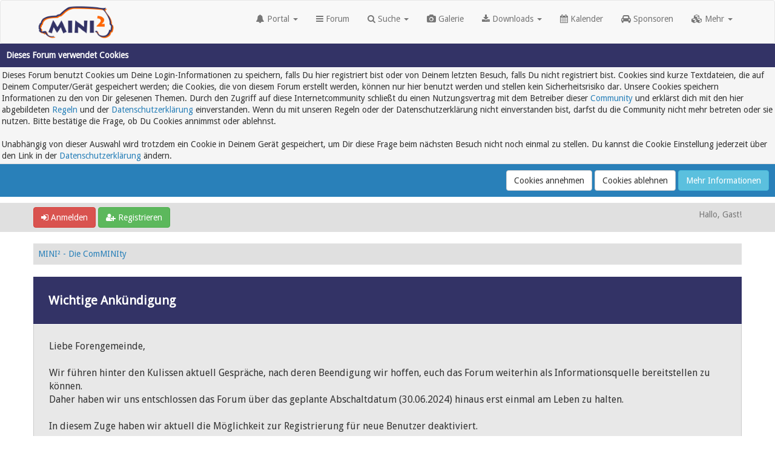

--- FILE ---
content_type: text/html; charset=UTF-8
request_url: https://www.mini2.info/newreply.php?tid=13797&replyto=542095
body_size: 7982
content:
<!DOCTYPE html>
<html xml:lang="de" lang="de" xmlns="http://www.w3.org/1999/xhtml">
<head>
<title>MINI² - Die ComMINIty</title>

<link rel="alternate" type="application/rss+xml" title="Letzte Themen (RSS 2.0)" href="https://www.mini2.info/syndication.php" />
<link rel="alternate" type="application/atom+xml" title="Letzte Themen (Atom 1.0)" href="https://www.mini2.info/syndication.php?type=atom1.0" />
<link rel="shortcut icon" href="/favicon.ico" />
<meta http-equiv="Content-Type" content="text/html; charset=UTF-8" />
<meta name="viewport" content="width=device-width, initial-scale=1" />

<script type="text/javascript" src="https://www.mini2.info/jscripts/jquery.js?ver=1823"></script>
<script type="text/javascript" src="https://maxcdn.bootstrapcdn.com/bootstrap/3.3.7/js/bootstrap.min.js"></script>
<script type="text/javascript" src="https://www.mini2.info/jscripts/jquery.plugins.min.js?ver=1821"></script>
<script type="text/javascript" src="https://www.mini2.info/jscripts/general.js?ver=1821"></script>
<script type="text/javascript" src="https://www.mini2.info/images/bootbb/js/tooltip.js"></script>

<link rel="stylesheet" href="https://maxcdn.bootstrapcdn.com/bootstrap/3.3.7/css/bootstrap.min.css" />
<link href='https://fonts.googleapis.com/css?family=Droid+Sans' rel='stylesheet' type='text/css' />
<link rel="stylesheet" href="https://maxcdn.bootstrapcdn.com/font-awesome/4.7.0/css/font-awesome.min.css" />

<link type="text/css" rel="stylesheet" href="https://www.mini2.info/cache/themes/theme3/global.css" />
<link type="text/css" rel="stylesheet" href="https://www.mini2.info/cache/themes/theme3/css3.css" />
<link type="text/css" rel="stylesheet" href="https://www.mini2.info/cache/themes/theme3/responsive.css" />
<link type="text/css" rel="stylesheet" href="https://www.mini2.info/cache/themes/theme3/blue.css" />




<script type="text/javascript">
jQuery(document).on('click', '.panel-heading span.clickable', function(e){
    var jQuerythis = jQuery(this);
	if(!jQuerythis.hasClass('panel-collapsed')) {
		jQuerythis.parents('.panel').find('.panel-body').slideUp();
		jQuerythis.addClass('panel-collapsed');
		jQuerythis.find('i').removeClass('glyphicon-chevron-up').addClass('glyphicon-chevron-down');
	} else {
		jQuerythis.parents('.panel').find('.panel-body').slideDown();
		jQuerythis.removeClass('panel-collapsed');
		jQuerythis.find('i').removeClass('glyphicon-chevron-down').addClass('glyphicon-chevron-up');
	}
})
</script>




<script type="text/javascript">
	lang.unknown_error = "Ein unbekannter Fehler ist aufgetreten.";

	lang.select2_match = "Ein Ergebnis wurde gefunden, drücke die Eingabetaste um es auszuwählen.";
	lang.select2_matches = "{1} Ergebnisse wurden gefunden, benutze die Pfeiltasten zum Navigieren.";
	lang.select2_nomatches = "Keine Ergebnisse gefunden";
	lang.select2_inputtooshort_single = "Bitte gib ein oder mehrere Zeichen ein";
	lang.select2_inputtooshort_plural = "Bitte gib {1} oder mehr Zeichen ein";
	lang.select2_inputtoolong_single = "Bitte lösche ein Zeichen";
	lang.select2_inputtoolong_plural = "Bitte lösche {1} Zeichen";
	lang.select2_selectiontoobig_single = "Du kannst nur einen Eintrag auswählen";
	lang.select2_selectiontoobig_plural = "Du kannst nur {1} Einträge auswählen";
	lang.select2_loadmore = "Lade weitere Ergebnisse&hellip;";
	lang.select2_searching = "Suche&hellip;";
	
	var templates = {
		modal: '<div class=\"modal\">\
	<div style=\"overflow-y: auto; max-height: 400px;\">\
		<table border=\"0\" cellspacing=\"0\" cellpadding=\"5\" class=\"tborder\">\
			<tr>\
				<td class=\"thead\" colspan=\"2\"><strong>__message__</strong></td>\
			</tr>\
			<tr>\
				<td colspan=\"2\" class=\"trow1\">\
				<div style=\"text-align: center\" class=\"modal_buttons\">__buttons__</div></td>\
			</tr>\
		</table>\
	</div>\
</div>',
		modal_button: '<input type=\"submit\" class=\"button\" value=\"__title__\"/>&nbsp;'
	};
	
	var cookieSecureFlag = "0";
	var cookieDomain = ".www.mini2.info";
	var cookiePath = "/";
	var cookiePrefix = "";
	var deleteevent_confirm = "Möchtest Du dieses Ereignis wirklich löschen?";
	var removeattach_confirm = "Möchtest du die ausgewählten Anhänge wirklich löschen?";
	var loading_text = 'Lade.<br />Bitte warten&hellip;';
	var saving_changes = 'Änderungen werden gespeichert&hellip;';
	var use_xmlhttprequest = "1";
	var my_post_key = "f30f400c7decb320fecfcd6f196964cf";
	var rootpath = "https://www.mini2.info";
	var imagepath = "https://www.mini2.info/images/bootbb";
  	var yes_confirm = "Ja";
	var no_confirm = "Nein";
	var MyBBEditor = null;
	var spinner_image = "https://www.mini2.info/images/bootbb/spinner.gif";
	var spinner = "<img src='" + spinner_image +"' alt='' />";
	var modal_zindex = 9999;
</script>

</head>
<body>

<header>
<div class="navbar navbar-default">
	<div class="container">
		
		<div class="navbar-header">
			<button type="button" class="navbar-toggle" data-toggle="collapse" data-target=".navbar-ex1-collapse" aria-label="Toggle navigation">
				<span class="icon-bar"></span>
				<span class="icon-bar"></span>
				<span class="icon-bar"></span> 
			</button>
			<div class="navbar-header">
				  <!--<a class="navbar-brand" href="https://www.mini2.info">BootBB</a>-->
				<a class="" href="https://www.mini2.info"><img src="https://www.mini2.info/images/bootbb/m2_logo.png" /></a>
			</div>
		</div>
		
		<div class="collapse navbar-collapse navbar-ex1-collapse">
			<ul class="nav navbar-nav navbar-right">
				<li class="dropdown">
					<a href="#" class="dropdown-toggle" data-toggle="dropdown" role="button" aria-expanded="false">
						<i class="fa fa-bell"></i> Portal <span class="caret"></span>
					</a>
					<ul class="dropdown-menu" role="menu">
						<li><a href="portal.php"><i class="fa fa-home"></i> Startseite</a></li>
						<li><a href="raeder.php"><i class="fa fa-circle-o"></i> Räder</a></li>
					</ul>
				</li>
				<li id="nav-forums"><a href="index.php"><i class="fa fa-bars"></i> Forum</a></li>
				
				<li class="dropdown">
					<a href="#" class="dropdown-toggle" data-toggle="dropdown" role="button" aria-expanded="false">
						<i class="fa fa-search"></i> Suche <span class="caret"></span>
					</a>
					<ul class="dropdown-menu" role="menu">
						<li><a href="search.php?action=getnew"><i class="fa fa-comments"></i> Beiträge seit deiner letzten Anmeldung</a></li>
						<li><a href="search.php?action=getdaily"><i class="fa fa-comments"></i> Beiträge der letzten 24 Stunden</a></li>
						<li><a href="search.php?action=getdaily&days=3"><i class="fa fa-comments"></i> Beiträge der letzten 3 Tage</a></li>
						<li class="divider"></li>
						<li id="nav-search"><a href="search.php"><i class="fa fa-search"></i> Erweiterte Suche...</a></li>
					</ul>
				</il>
			
				<li><a href="ezgallery.php"><i class="fa fa-camera"></i> Galerie</a></li>
			
				<li class="dropdown">
					<a href="#" class="dropdown-toggle" data-toggle="dropdown" role="button" aria-expanded="false">
						<i class="fa fa-download"></i> Downloads <span class="caret"></span>
					</a>
					<ul class="dropdown-menu" role="menu">
						<li><a href="showthread.php?tid=63753"><i class="fa fa-save"></i> Einbauanleitungen 1. Gen.</a></li>
						<li><a href="showthread.php?tid=63754"><i class="fa fa-save"></i> Einbauanleitungen 2. Gen.</a></li>
						<li class="divider"></li>
						<li><a href="showthread.php?tid=63249"><i class="fa fa-save"></i> Preislisten &amp; Kataloge</a></li>
						<li><a href="showthread.php?tid=63808"><i class="fa fa-save"></i> Gutachten</a></li>
					</ul>
				</li> 
				
				<li id="nav-calendar"><a href="calendar.php"><i class="fa fa-calendar"></i> Kalender</a></li>
				<li id="nav-sponsors"><a href="sponsors.php"><i class="fa fa-automobile"></i> Sponsoren</a></li>
			
				<li class="dropdown">
					<a href="#" class="dropdown-toggle" data-toggle="dropdown" role="button" aria-expanded="false">
						<i class="fa fa-cubes"></i> Mehr <span class="caret"></span>
					</a>
					<ul class="dropdown-menu" role="menu">
						<li id="nav-member"><a href="memberlist.php"><i class="fa fa-users"></i> Mitglieder</a></li>
						<li class="divider"></li>
						<li id="nav-help"><a href="misc.php?action=help"><i class="fa fa-life-bouy"></i> Hilfe</a></li>
					</ul>
				</li> 
			</ul>
		</div>
	</div>
</div>
</header>



<script type="text/javascript">
jQuery(document).ready(function() {
	jQuery('#cookies .cookielaw_disallow').click(function() {
		if(!confirm('Bist Du sicher, dass Du Cookies ablehnen möchtest?'+'\r\n\r\n'+'Dies bedeutet, dass Du dich nicht im Forum anmelden kannst und Funktionen stark eingeschränkt sind.'))
		{
			return false;
		}
	});
});
</script>
<div id="cookies" style="width: 100%; text-align: left; margin-bottom: 10px;">
	<form action="https://www.mini2.info/misc.php?action=cookielaw_change" method="post">
		<table border="0" cellspacing="0" cellpadding="0" class="tborder">
			<tr>		
				<td class="thead"><strong>Dieses Forum verwendet Cookies</strong></td>
			</tr>
			<tr>		
				<td class="trow1">Dieses Forum benutzt Cookies um Deine Login-Informationen zu speichern, falls Du hier registriert bist oder von Deinem letzten Besuch, falls Du nicht registriert bist. Cookies sind kurze Textdateien, die auf Deinem Computer/Gerät gespeichert werden; die Cookies, die von diesem Forum erstellt werden, können nur hier benutzt werden und stellen kein Sicherheitsrisiko dar. Unsere Cookies speichern Informationen zu den von Dir gelesenen Themen. Durch den Zugriff auf diese Internetcommunity schließt du einen Nutzungsvertrag mit dem Betreiber dieser <a href="impressum.php">Community</a> und erklärst dich mit den hier abgebildeten <a href="rules.php">Regeln</a> und der <a href="datenschutz.php">Datenschutzerklärung</a> einverstanden. Wenn du mit unseren Regeln oder der Datenschutzerklärung nicht einverstanden bist, darfst du die Community nicht mehr betreten oder sie nutzen. Bitte bestätige die Frage, ob Du Cookies annimmst oder ablehnst.<br /><br />Unabhängig von dieser Auswahl wird trotzdem ein Cookie in Deinem Gerät gespeichert, um Dir diese Frage beim nächsten Besuch nicht noch einmal zu stellen. Du kannst die Cookie Einstellung jederzeit über den Link in der <a href="datenschutz.php">Datenschutzerklärung</a> ändern.</td>
			</tr>
			<tr>		
				<td class="tfoot"><div class="float_right">
<input type="submit" name="allow" class="btn btn-default" value="Cookies annehmen" /> <input type="submit" name="disallow" class="cookielaw_disallow btn btn-default" value="Cookies ablehnen" />
<input type="submit" name="more_info" class="btn btn-info" value="Mehr Informationen" />
<input type="hidden" name="my_post_key" value="f30f400c7decb320fecfcd6f196964cf" />
</div></td>
			</tr>
		</table>
	</form>
</div>
<div id="container">
	<a name="top" id="top"></a>
		<div id="header">
			<div id="panel">
				<div class="upper">
					<div class="container">
						
<span><a href="https://www.mini2.info/member.php?action=login" onclick="$('#quick_login').modal({ fadeDuration: 250, keepelement: true }); return false;" class="login btn btn-danger" style="color: #fff;"><i class="fa fa-sign-in"></i> Anmelden</a> <a href="https://www.mini2.info/member.php?action=register" class="register btn btn-success" style="color: #fff;"><i class="fa fa-user-plus"></i> Registrieren</a></span>

<span class="float_right hidden-xs">Hallo, Gast!</span>

<br class="clearfix" />
	

				<div class="modal" id="quick_login" style="display: none;">
					<form method="post" action="https://www.mini2.info/member.php">
						<input name="my_post_key" type="hidden" value="f30f400c7decb320fecfcd6f196964cf" />
						<input name="action" type="hidden" value="do_login" />
						<input name="url" type="hidden" value="" />
						<input name="quick_login" type="hidden" value="1" />
						<table width="100%" cellspacing="0" cellpadding="0" border="0" class="tborder">
							<tr>
								<td class="thead" colspan="2"><strong>Login</strong></td>
							</tr>
							<tr>
								<td class="trow1" width="25%"><strong>Benutzername:</strong></td>
								<td class="trow1"><input name="quick_username" id="quick_login_username" type="text" value="" class="textbox initial_focus" /></td>
							</tr>
							<tr>
								<td class="trow2"><strong>Passwort:</strong></td>
								<td class="trow2">
									<input name="quick_password" id="quick_login_password" type="password" value="" class="textbox" /> <a href="https://www.mini2.info/member.php?action=lostpw" class="lost_password">Passwort vergessen?</a>
								</td>
							</tr>
							<tr>
								<td class="trow1">&nbsp;</td>
								<td class="trow1 remember_me">
									<input name="quick_remember" id="quick_login_remember" type="checkbox" value="yes" class="checkbox" checked="checked" />
									<label for="quick_login_remember">Merken</label>
								</td>
							</tr>
							<tr>
								<td class="trow2" colspan="2">
									<div align="center"><input name="submit" type="submit" class="button" value="Login" /></div>
								</td>
							</tr>
						</table>
					</form>
				</div>
				<script type="text/javascript">
					$("#quick_login input[name='url']").val($(location).attr('href'));
				</script>

					</div>
				</div>
			</div>
	</div>
</div>

<main class="container">
	<br />
	
<ol class="breadcrumb container">
	
<li><a href="https://www.mini2.info/index.php">MINI² - Die ComMINIty</a></li>



	<span style="float:right;">
		<script type='text/javascript'><!--//<![CDATA[
   var m3_u = (location.protocol=='https:'?'https://ads.mini2.info/www/delivery/ajs.php':'http://ads.mini2.info/www/delivery/ajs.php');
   var m3_r = Math.floor(Math.random()*99999999999);
   if (!document.MAX_used) document.MAX_used = ',';
   document.write ("<scr"+"ipt type='text/javascript' src='"+m3_u);
   document.write ("?zoneid=1");
   document.write ('&amp;cb=' + m3_r);
   if (document.MAX_used != ',') document.write ("&amp;exclude=" + document.MAX_used);
   document.write (document.charset ? '&amp;charset='+document.charset : (document.characterSet ? '&amp;charset='+document.characterSet : ''));
   document.write ("&amp;loc=" + escape(window.location));
   if (document.referrer) document.write ("&amp;referer=" + escape(document.referrer));
   if (document.context) document.write ("&context=" + escape(document.context));
   if (document.mmm_fo) document.write ("&amp;mmm_fo=1");
   document.write ("'><\/scr"+"ipt>");
//]]>--></script><noscript><a href='http://ads.mini2.info/www/delivery/ck.php?n=a7ec61dd&amp;cb=87373723723723' target='_blank'><img src='http://ads.mini2.info/www/delivery/avw.php?zoneid=1&amp;cb=87373723723723&amp;n=a7ec61dd' border='0' alt='' /></a></noscript>
	</span>
</ol>

<div class="tborder" style="margin-bottom: 25px;">
  <div class="thead" style="padding: 25px;">
    <span style="font-size: 20px;">Wichtige Ankündigung</span>
  </div>
  <div class="tbody">
    <div class="row trow2" style="padding: 25px;">
    	<span style="font-size: 16px;">
        	Liebe Forengemeinde,
		<br>
        <br>
	        Wir führen hinter den Kulissen aktuell Gespräche, nach deren Beendigung wir hoffen, euch das Forum weiterhin als Informationsquelle bereitstellen zu können.<br>
    	    Daher haben wir uns entschlossen das Forum über das geplante Abschaltdatum (30.06.2024) hinaus erst einmal am Leben zu halten.<br>
        <br>
			In diesem Zuge haben wir aktuell die Möglichkeit zur Registrierung für neue Benutzer deaktiviert.
        <br>
        <br>
    	    Näheres folgt in Kürze...<br>
        <br>
        	Euer <img src="https://www.mini2.info/images/smilies/mini2.gif" alt="MINI²" />-Team
      </span>
		<br><br>
	  <span style="font-size: 12px;">
		Weitere Infos erhaltet Ihr im zugehörigen Thema: <a href="https://www.mini2.info/showthread.php?tid=69087">Time to Say Goodbye: MINI² geht am 30.06.2024 in den Ruhestand</a>
	   </span>
    </div>
  </div>
</div>

		
		
		
		
		
		

<br />
<div class="tborder">

<div class="thead">MINI² - Die ComMINIty</div>
<div class="trow1">

Du bist entweder nicht eingeloggt oder dir fehlt die Berechtigung, diese Seite zu sehen. Grund dafür könnte einer der folgenden sein:
<ol>
<li>Du bist nicht eingeloggt oder registriert. Bitte melde dich an und versuche die gewünschte Aktion erneut. <a href="member.php?action=login">Login</a> | <a href="member.php?action=register">Registrierung?</a></li>
<li>Dir fehlt die Berechtigung, diese Seite zu betreten. Versuchst du auf eine Administratoren-Seite zu kommen? Lies in den Forenregeln, ob du diese Aktion durchführen darfst.</li>
<li>Dein Account könnte durch den Administrator deaktiviert worden sein oder wartet auf Aktivierung.</li>
<li>Du rufst diese Seite direkt auf, anstatt das entsprechende Formular oder den entsprechenden Link zu benutzen.</li>
</ol>

</div>
  </div>


<div style="clear:both"><div style="padding-top: 10px">
<ol class="breadcrumb container">
	
<li><a href="https://www.mini2.info/index.php">MINI² - Die ComMINIty</a></li>



	<span style="float:right;">
		<script type='text/javascript'><!--//<![CDATA[
   var m3_u = (location.protocol=='https:'?'https://ads.mini2.info/www/delivery/ajs.php':'http://ads.mini2.info/www/delivery/ajs.php');
   var m3_r = Math.floor(Math.random()*99999999999);
   if (!document.MAX_used) document.MAX_used = ',';
   document.write ("<scr"+"ipt type='text/javascript' src='"+m3_u);
   document.write ("?zoneid=1");
   document.write ('&amp;cb=' + m3_r);
   if (document.MAX_used != ',') document.write ("&amp;exclude=" + document.MAX_used);
   document.write (document.charset ? '&amp;charset='+document.charset : (document.characterSet ? '&amp;charset='+document.characterSet : ''));
   document.write ("&amp;loc=" + escape(window.location));
   if (document.referrer) document.write ("&amp;referer=" + escape(document.referrer));
   if (document.context) document.write ("&context=" + escape(document.context));
   if (document.mmm_fo) document.write ("&amp;mmm_fo=1");
   document.write ("'><\/scr"+"ipt>");
//]]>--></script><noscript><a href='http://ads.mini2.info/www/delivery/ck.php?n=a7ec61dd&amp;cb=87373723723723' target='_blank'><img src='http://ads.mini2.info/www/delivery/avw.php?zoneid=1&amp;cb=87373723723723&amp;n=a7ec61dd' border='0' alt='' /></a></noscript>
	</span>
</ol>

<div class="tborder" style="margin-bottom: 25px;">
  <div class="thead" style="padding: 25px;">
    <span style="font-size: 20px;">Wichtige Ankündigung</span>
  </div>
  <div class="tbody">
    <div class="row trow2" style="padding: 25px;">
    	<span style="font-size: 16px;">
        	Liebe Forengemeinde,
		<br>
        <br>
	        Wir führen hinter den Kulissen aktuell Gespräche, nach deren Beendigung wir hoffen, euch das Forum weiterhin als Informationsquelle bereitstellen zu können.<br>
    	    Daher haben wir uns entschlossen das Forum über das geplante Abschaltdatum (30.06.2024) hinaus erst einmal am Leben zu halten.<br>
        <br>
			In diesem Zuge haben wir aktuell die Möglichkeit zur Registrierung für neue Benutzer deaktiviert.
        <br>
        <br>
    	    Näheres folgt in Kürze...<br>
        <br>
        	Euer <img src="https://www.mini2.info/images/smilies/mini2.gif" alt="MINI²" />-Team
      </span>
		<br><br>
	  <span style="font-size: 12px;">
		Weitere Infos erhaltet Ihr im zugehörigen Thema: <a href="https://www.mini2.info/showthread.php?tid=69087">Time to Say Goodbye: MINI² geht am 30.06.2024 in den Ruhestand</a>
	   </span>
    </div>
  </div>
</div>
</div></div>
</main>

<div class="blankspace"></div>

<footer id="footer">
	<div class="container">
    <div class="row">
		
        <div class="col-sm-6 foot">
			<h3>Über MINI².info - Die ComMINIty</h3>
			<p style="margin-right:30px;">MINI².info ist die große, deutschsprachige Online-Community für alle Themen rund um den MINI. Aber wir sind mehr als das - MINI².info existiert nicht nur im Internet, wo sich unsere User gegenseitig helfen; uns gibt es auch im echten Leben! Ob spontane Ausfahrten oder groß organisierte Touren, ob auf nen Kaffee oder ne Pizza, ob zum gemeinsamen Schrauben oder einfach nur zum MINI-Quatschen - bei MINI².info ist für jeden etwas dabei!</p>
		</div>		
		

		<div class="col-sm-3 foot">
			<h3>Hilfreiche Links</h3>
			<p>

 				<a href="https://www.mini2.info/" class="btn btn-success" style="color: #fff;" data-toggle="tooltip" data-placement="bottom" data-original-title="Forenstartseite"><i class="fa fa-home"></i></a>
				
				<a href="https://www.mini2.info/archive/index.php" class="btn btn-danger" style="color: #fff;" data-toggle="tooltip" data-placement="bottom" data-original-title="Archiv-Modus"><i class="fa fa-archive"></i></a>
				
				<a href="https://www.facebook.com/MINI2.info/" class="btn btn-primary" style="color: #fff;" data-toggle="tooltip" data-placement="bottom" data-original-title="Fan werden"><i class="fa fa-facebook-square"></i></a>&nbsp;
				<a href="https://www.mini2.info/misc.php?action=syndication" class="btn btn-warning" style="color: #fff;" data-toggle="tooltip" data-placement="bottom" title="" data-original-title="RSS-Synchronisation"><i class="fa fa-rss"></i></a>
				<br/>
				<a href="misc.php?action=markread&amp;my_post_key=f30f400c7decb320fecfcd6f196964cf" class="btn btn-danger" style="color: #fff; margin-top:10px" data-toggle="tooltip" data-placement="bottom" data-original-title="Alle Foren als gelesen markieren"><i class="fa fa-book"></i> Alle Foren als gelesen markieren</a><br /><br />
				
				
				</p>

		</div>
		
		<div class="col-sm-3 foot">
			
			 <h3>Wie Ihr uns erreicht</h3>
				<p>
					<a href="rules.php" class="btn btn-success" style="color: #fff;" data-toggle="tooltip" data-placement="bottom" title="" data-original-title="Forenregeln">
						<i class="fa fa-legal"></i> Forenregeln
					</a>&nbsp;
					<a href="impressum.php" class="btn btn-warning" style="color: #fff;" data-toggle="tooltip" data-placement="bottom" title="" data-original-title="Impressum">
						<i class="fa fa-info-circle"></i> Impressum
					</a>
					<br/>
					<a href="contact.php" class="btn btn-primary" style="color: #fff;margin-top:10px;" data-toggle="tooltip" data-placement="bottom" title="" data-original-title="Contact Us">
						<i class="fa fa-envelope"></i> Kontakt
					</a>&nbsp;
					<a href="datenschutz.php" class="btn btn-danger" style="color: #fff;margin-top:10px;" data-toggle="tooltip" data-placement="bottom" title="" data-original-title="Datenschutzerklärung">
						<i class="fa fa-lock"></i> Datenschutzerklärung
					</a>
			</p> 
		</div>
		
		
		
		<!-- The following piece of code allows MyBB to run scheduled tasks. DO NOT REMOVE --><!-- End task image code -->
		</div>
	
	</div>

	
<div id="copyright">
	<div class="container">
			<div class="pull-right">
<div class="theme">
<form method="POST" action="/newreply.php" id="theme_select">
	<input type="hidden" name="tid" value="13797" />
<input type="hidden" name="replyto" value="542095" />

	<input type="hidden" name="my_post_key" value="f30f400c7decb320fecfcd6f196964cf" />
	
<select name="theme" onchange="MyBB.changeTheme();">
<optgroup label="Einfache Themeauswahl">

<option value="3">MINI² Light</option>

<option value="4">--MINI² Dark</option>

<option value="5">--MINI² Plüsch</option>

</optgroup>
</select>

	
<input type="submit" class="button" value="Los" />

</form>
</div>
</div>
			<div class="pull-left">
				<!-- MyBB is free software developed and maintained by a volunteer community.
					It would be much appreciated by the MyBB Group if you left the full copyright and "powered by" notice intact,
					to show your support for MyBB.  If you choose to remove or modify the copyright below,
					you may be refused support on the MyBB Community Forums.

					This is free software, support us and we'll support you. -->
				Deutsche Übersetzung: <a href="https://www.mybb.de/" target="_blank">MyBB.de</a>, Powered by <a href="http://www.mybb.com" target="_blank"  rel="noopener" style="color: #fff;" >MyBB</a>.<br />Design based on BootBB crafted by <a href="https://community.mybb.com/mods.php?action=view&pid=1091" target="_blank"  rel="noopener" style="color: #fff;">EreeCorp</a>, licensed under <a href="http://creativecommons.org/licenses/by-sa/3.0/" target="_blank"  rel="noopener" style="color: #fff;">CC BY-SA 3.0</a> and modified by MINI² e.V.<!-- End powered by -->
				
			</div>
	</div>

</div>

</footer>

</body>
</html>
